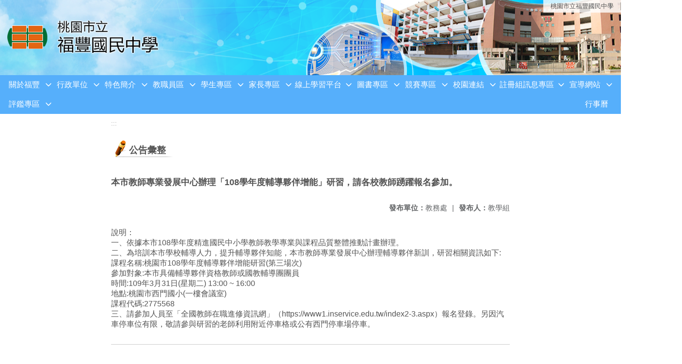

--- FILE ---
content_type: text/html; charset=utf-8
request_url: https://www.ffjh.tyc.edu.tw/nss/main/freeze/5abf2d62aa93092cee58ceb4/47ko3qI7473/5e71c7db2360666370c179b5
body_size: 9100
content:
<!DOCTYPE html>
<html lang="zh-tw">
	<head>
		<meta charset="UTF-8">
		<meta name="viewport" content="width=device-width, initial-scale=1.0">
		<title>桃園市立福豐國民中學 - 公告彙整</title>
		
			<link rel="stylesheet" href="/pkg_nss/5afa7aff4670025be6f892f5/css/basic.css">
		
			<link rel="stylesheet" href="/pkg_nss/5afa7aff4670025be6f892f5/css/theme.css">
		
			<link rel="stylesheet" href="/pkg_nss/5afa7aff4670025be6f892f5/css/theme-ffjh.css">
		
		<meta name="keyword" content="本市教師專業發展中心辦理「108學年度輔導夥伴增能」研習，請各校教師踴躍報名參加。,5b03bca49b9a12129954f566,教務處,">
		<link rel="shortcut icon" type="image/png" href="/uploads/1526969896252pQptSSzO.png"/>
		
			<meta name="keyword" content="桃園市立福豐國民中學,福豐國中,桃園福豐,桃園福豐國中">
		
			<meta name="description" content="桃園市立福豐國民中學，位於台灣桃園市桃園區大樹林地區，於1998年成立。">
		
		
			<script src="/src/plugins/vue/vue.min.js" type="text/javascript" charset="utf-8"></script>
		
		<script type="text/javascript" src="/src/plugins/vue/vue-i18n.js" charset="utf-8"></script>
		<style>
			/*html overflow*/
			.htmldisplay{
				overflow-x: auto;
			}
			/*img*/
			.htmlimg{
				width: auto;
				height: auto;
				max-width: 100%;
			}
			.verticalfont.widthfont img,
			.htmldisplay img{
				width: auto;
				height: auto;
				max-width: 100%;
			}
			.verticalfont.widthfont table,
			.htmldisplay table{
				width: auto;
				height: auto;
				max-width: 100%;
			}
		</style>
	</head>
	<body class="theme-bg ct-row">
		<a class="focusable" tabindex="1" :title="移至網頁之主要內容區位置" href="#center">移至網頁之主要內容區位置</a>
		<div id="ct-content" class="top-space gd-xs12">
			<template>
				<!--header start-->
				<header>
					<a href="/nss/s/main/index" title="桃園市立福豐國民中學">桃園市立福豐國民中學</a>
				</header>
				<!--header end-->
				<!--theme start-->
				<div class="theme gd-xs12"> 
					<div class="logo">
						<a href="/nss/s/main/index" title="桃園市立福豐國民中學">
							<h1>
							
							<img src="/uploads/1526451022641d9BrTCHz.png" alt="">
							
							</h1>
						</a>
					</div>
				</div>
				<!--theme end-->
				<!--navbar start-->
			      <div class="gd-xs12 ct-row">
				    <nav class="navbar">
					  <label class="show-menu" onclick="showMenu()">
							<div title="展開" class="ct-hamburger">
								<svg xmlns="http://www.w3.org/2000/svg" viewBox="0 0 24 24">
									<path d="M2.016 5.484h19.969v2.016h-19.969v-2.016zM2.016 10.5h19.969v2.016h-19.969v-2.016zM2.016 15.516h19.969v1.969h-19.969v-1.969z"></path>
								</svg>
							</div>
					  </label>
					  <input type="checkbox" id="show-menu" role="button" title="展開">
					  <ul id="menu">
						
								
								<li>
								  
									<a href="/nss/s/main/aboutFuFong" target="_blank">關於福豐</a>
								  
					
					<div class="navrwd">
					  <div class="navrwd-svg" @click.stop="openDrowdown('aboutFuFong')" title="展開">
						<svg xmlns="http://www.w3.org/2000/svg" viewBox="0 0 92 92"><path d="M46,63c-1.1,0-2.1-0.4-2.9-1.2l-25-26c-1.5-1.6-1.5-4.1,0.1-5.7c1.6-1.5,4.1-1.5,5.7,0.1l22.1,23l22.1-23c1.5-1.6,4.1-1.6,5.7-0.1c1.6,1.5,1.6,4.1,0.1,5.7l-25,26C48.1,62.6,47.1,63,46,63z"/></svg>
					  </div>
					</div>
					
								  <ul class="menuhidden" :class="{'navbar-menu': focus==='aboutFuFong'}">
										
											
												<li class="menu-mobile"><a href="/nss/s/main/History" target="_blank">學校沿革</a></li>
											
										
											
												<li class="menu-mobile"><a href="/nss/s/main/Vision" target="_blank">學校願景</a></li>
											
										
											
												<li class="menu-mobile"><a href="/nss/s/main/SchoolLogo" target="_blank">校徽和校歌</a></li>
											
										
											
												<li class="menu-mobile"><a href="/nss/s/main/SchoolMap2D" target="_blank">教室平面圖</a></li>
											
										
											
												<li class="menu-mobile"><a href="/nss/s/main/SchoolMap" target="_blank">校園安全地圖</a></li>
											
										
											
												<li class="menu-mobile"><a href="/nss/s/main/15" target="_blank">學區資訊</a></li>
											
										
											
												<li class="menu-mobile"><a href="/nss/s/main/telenumber" target="_blank">分機號碼</a></li>
											
										
											
												<li class="menu-mobile"><a href="/nss/s/main/19" target="_blank">網站圖示連結</a></li>
											
										
											
												<li class="menu-mobile"><a href="https://drive.google.com/drive/folders/1UphvgSO6UoDKMwu94jXsX-FE7SYh-1MR?usp=sharing" target="_blank">電子校刊</a></li>
											
										
										<li class="menu-web">
											
											
												<a href="/nss/s/main/History" target="_blank">學校沿革</a>
											
										
											
												<a href="/nss/s/main/Vision" target="_blank">學校願景</a>
											
										
											
												<a href="/nss/s/main/SchoolLogo" target="_blank">校徽和校歌</a>
											
										
											
												<a href="/nss/s/main/SchoolMap2D" target="_blank">教室平面圖</a>
											
										
											
												<a href="/nss/s/main/SchoolMap" target="_blank">校園安全地圖</a>
											
										
											
												<a href="/nss/s/main/15" target="_blank">學區資訊</a>
											
										
											
												<a href="/nss/s/main/telenumber" target="_blank">分機號碼</a>
											
										
											
												<a href="/nss/s/main/19" target="_blank">網站圖示連結</a>
											
										
											
												<a href="https://drive.google.com/drive/folders/1UphvgSO6UoDKMwu94jXsX-FE7SYh-1MR?usp=sharing" target="_blank">電子校刊</a>
											
										
										</li>
									</ul>
								</li>
								
						
								
								<li>
								  
									<a href="/nss/s/main/Govunit" target="_blank">行政單位</a>
								  
					
					<div class="navrwd">
					  <div class="navrwd-svg" @click.stop="openDrowdown('Govunit')" title="展開">
						<svg xmlns="http://www.w3.org/2000/svg" viewBox="0 0 92 92"><path d="M46,63c-1.1,0-2.1-0.4-2.9-1.2l-25-26c-1.5-1.6-1.5-4.1,0.1-5.7c1.6-1.5,4.1-1.5,5.7,0.1l22.1,23l22.1-23c1.5-1.6,4.1-1.6,5.7-0.1c1.6,1.5,1.6,4.1,0.1,5.7l-25,26C48.1,62.6,47.1,63,46,63z"/></svg>
					  </div>
					</div>
					
								  <ul class="menuhidden" :class="{'navbar-menu': focus==='Govunit'}">
										
											
												<li class="menu-mobile"><a href="/nss/s/main/PO" target="_blank">校長室</a></li>
											
										
											
												<li class="menu-mobile"><a href="/nss/s/main/AAO" target="_blank">教務處</a></li>
											
										
											
												<li class="menu-mobile"><a href="/nss/s/main/SA" target="_blank">學務處</a></li>
											
										
											
												<li class="menu-mobile"><a href="/nss/s/main/GS" target="_blank">總務處</a></li>
											
										
											
												<li class="menu-mobile"><a href="/nss/s/main/CR" target="_blank">輔導室</a></li>
											
										
											
												<li class="menu-mobile"><a href="/nss/s/main/PEO" target="_blank">人事室</a></li>
											
										
											
												<li class="menu-mobile"><a href="/nss/s/main/AO" target="_blank">會計室</a></li>
											
										
										<li class="menu-web">
											
											
												<a href="/nss/s/main/PO" target="_blank">校長室</a>
											
										
											
												<a href="/nss/s/main/AAO" target="_blank">教務處</a>
											
										
											
												<a href="/nss/s/main/SA" target="_blank">學務處</a>
											
										
											
												<a href="/nss/s/main/GS" target="_blank">總務處</a>
											
										
											
												<a href="/nss/s/main/CR" target="_blank">輔導室</a>
											
										
											
												<a href="/nss/s/main/PEO" target="_blank">人事室</a>
											
										
											
												<a href="/nss/s/main/AO" target="_blank">會計室</a>
											
										
										</li>
									</ul>
								</li>
								
						
								
								<li>
								  
									<a href="/nss/s/main/2path" target="_blank">特色簡介</a>
								  
					
					<div class="navrwd">
					  <div class="navrwd-svg" @click.stop="openDrowdown('2path')" title="展開">
						<svg xmlns="http://www.w3.org/2000/svg" viewBox="0 0 92 92"><path d="M46,63c-1.1,0-2.1-0.4-2.9-1.2l-25-26c-1.5-1.6-1.5-4.1,0.1-5.7c1.6-1.5,4.1-1.5,5.7,0.1l22.1,23l22.1-23c1.5-1.6,4.1-1.6,5.7-0.1c1.6,1.5,1.6,4.1,0.1,5.7l-25,26C48.1,62.6,47.1,63,46,63z"/></svg>
					  </div>
					</div>
					
								  <ul class="menuhidden" :class="{'navbar-menu': focus==='2path'}">
										
											
												<li class="menu-mobile"><a href="/nss/s/main/21" target="_blank">英語資優班</a></li>
											
										
											
												<li class="menu-mobile"><a href="/nss/s/main/22" target="_blank">數理資優班</a></li>
											
										
											
												<li class="menu-mobile"><a href="/nss/s/main/23" target="_blank">藝才國樂班</a></li>
											
										
											
												<li class="menu-mobile"><a href="/nss/s/main/24" target="_blank">童軍團</a></li>
											
										
											
												<li class="menu-mobile"><a href="https://www.facebook.com/FFJHVG/" target="_blank">女子排球隊</a></li>
											
										
											
												<li class="menu-mobile"><a href="https://www.facebook.com/FFJHSMVT/" target="_blank">男子排球隊</a></li>
											
										
										<li class="menu-web">
											
											
												<a href="/nss/s/main/21" target="_blank">英語資優班</a>
											
										
											
												<a href="/nss/s/main/22" target="_blank">數理資優班</a>
											
										
											
												<a href="/nss/s/main/23" target="_blank">藝才國樂班</a>
											
										
											
												<a href="/nss/s/main/24" target="_blank">童軍團</a>
											
										
											
												<a href="https://www.facebook.com/FFJHVG/" target="_blank">女子排球隊</a>
											
										
											
												<a href="https://www.facebook.com/FFJHSMVT/" target="_blank">男子排球隊</a>
											
										
										</li>
									</ul>
								</li>
								
						
								
								<li>
								  
									<a href="/nss/s/main/Staffarea" target="_blank">教職員區</a>
								  
					
					<div class="navrwd">
					  <div class="navrwd-svg" @click.stop="openDrowdown('Staffarea')" title="展開">
						<svg xmlns="http://www.w3.org/2000/svg" viewBox="0 0 92 92"><path d="M46,63c-1.1,0-2.1-0.4-2.9-1.2l-25-26c-1.5-1.6-1.5-4.1,0.1-5.7c1.6-1.5,4.1-1.5,5.7,0.1l22.1,23l22.1-23c1.5-1.6,4.1-1.6,5.7-0.1c1.6,1.5,1.6,4.1,0.1,5.7l-25,26C48.1,62.6,47.1,63,46,63z"/></svg>
					  </div>
					</div>
					
								  <ul class="menuhidden" :class="{'navbar-menu': focus==='Staffarea'}">
										
											
												<li class="menu-mobile"><a href="https://docs.google.com/forms/d/e/1FAIpQLSeQaNW9Fa87oR-mPfcM0qoBMNBlaP2GrfXq9CK_s8mCX1thnQ/viewform" target="_blank">午餐滿意度調查</a></li>
											
										
											
												<li class="menu-mobile"><a href="https://sso.tyc.edu.tw/TYESSO/Login.aspx" target="_blank">公務單一認證授權平台</a></li>
											
										
											
												<li class="menu-mobile"><a href="https://classtable.ffjh.tyc.edu.tw/classtable/" target="_blank">課表查詢系統</a></li>
											
										
											
												<li class="menu-mobile"><a href="https://tycg.cloudhr.tw/TY_SCHOOL/login.aspx" target="_blank">WebCHR雲端差勤管理系統</a></li>
											
										
											
												<li class="menu-mobile"><a href="http://ncs.ffjh.tyc.edu.tw/" target="_blank">NCS校園無聲廣播系統</a></li>
											
										
											
												<li class="menu-mobile"><a href="https://eip.tyc.edu.tw/tyeip/login.aspx" target="_blank">桃園市生親師應用平台-行動版</a></li>
											
										
											
												<li class="menu-mobile"><a href="https://odis.tycg.gov.tw/" target="_blank">公文整合資訊系統</a></li>
											
										
											
												<li class="menu-mobile"><a href="https://www1.inservice.edu.tw" target="_blank">全國教師在職進修網</a></li>
											
										
											
												<li class="menu-mobile"><a href="https://proteacher.moe.edu.tw/" target="_blank">教育部教師專業發展支持作業平臺</a></li>
											
										
											
												<li class="menu-mobile"><a href="https://ecpa.dgpa.gov.tw/" target="_blank">人事服務網eCPA</a></li>
											
										
											
												<li class="menu-mobile"><a href="https://inquiry.nccc.com.tw/html/index.html" target="_blank">國民旅遊卡檢核系統</a></li>
											
										
											
												<li class="menu-mobile"><a href="https://accounts.google.com/signin/v2/identifier?continue=https%3A%2F%2Fmail.google.com%2Fmail%2F&amp;ltmpl=default&amp;hd=ms.tyc.edu.tw&amp;service=mail&amp;sacu=1&amp;rip=1&amp;flowName=GlifWebSignIn&amp;flowEntry=ServiceLogin" target="_blank">桃園市公務Gmail</a></li>
											
										
											
												<li class="menu-mobile"><a href="https://auth.sso.edu.tw/gsuitelogin?SAMLRequest=fVLJTsMwEL0j8Q%2BW71kakEBWE1RAiEosEU05cDP2JJh6KR6ngb%2FHTUHAgV6fx2%2BbmZ69G0024FE5W9JJmlMCVjipbFfSZXOVnNKz6vBgitzoNZv14cU%2BwFsPGEj8aZGNDyXtvWWOo0JmuQFkQbDF7PaGFWnO1t4FJ5ymZH5ZUs3b1vJWyG5lXjvz3K6ketVaCS5XsJJda5UB1SpKHr9tFVtbc8Qe5hYDtyFCeZEn%2BXFSHDV5wY5OWH7yREn9pXSu7C7BPlvPuyFk101TJ%2FX9ohkJNkqCv4vTJe2c6zSkwpmtfM0R1SbCLdcIlMwQwYdo8MJZ7A34BfiNErB8uCnpSwhrZFk2DEP6Q5PxrHMpyD4NQ8YF0moslo3Z%2FK9G9zvn38q0%2BuGeZr%2Boqq%2BFbXPML2sX6%2F0gM63dcOGBhxgi%2BD5muHLe8PC%2F2iSdjIiSSTuOst7iGkTcD0hKsmqn%2Bvcy4r18Ag%3D%3D&amp;RelayState=https%3A%2F%2Faccounts.google.com%2FCheckCookie%3Fcontinue%3Dhttps%253A%252F%252Fdrive.google.com%252Fa%252Fgo.edu.tw%252F%253Ffbclid%253DIwAR2Uqs3TjKH4PMNFklxTs10qG5gmlZKGo33CrZbFGun8s_v4udRlJddaXQk%26service%3Dwise%26faa%3D1" target="_blank">教育部Gmail</a></li>
											
										
											
												<li class="menu-mobile"><a href="https://auth.myviewboard.com/oidc/v1/auth/identifier?response_type=code&amp;client_id=mvb-core-service&amp;state=ZTY0VzBGNmpINEtaaEN0aVhwQV9HMn50ckxEWXpOZXk4LXJMRGZrZ21uZmdT&amp;redirect_uri=https%3A%2F%2Fmyviewboard.com%2Fhome&amp;scope=openid%20profile%20email&amp;code_challenge=8edfaMJM-o_0nqwbZ0yzXSDQZ3um_s6ae98ev3qHh3c&amp;code_challenge_method=S256&amp;nonce=ZTY0VzBGNmpINEtaaEN0aVhwQV9HMn50ckxEWXpOZXk4LXJMRGZrZ21uZmdT" target="_blank">MyViewBoard教育版</a></li>
											
										
										<li class="menu-web">
											
											
												<a href="https://docs.google.com/forms/d/e/1FAIpQLSeQaNW9Fa87oR-mPfcM0qoBMNBlaP2GrfXq9CK_s8mCX1thnQ/viewform" target="_blank">午餐滿意度調查</a>
											
										
											
												<a href="https://sso.tyc.edu.tw/TYESSO/Login.aspx" target="_blank">公務單一認證授權平台</a>
											
										
											
												<a href="https://classtable.ffjh.tyc.edu.tw/classtable/" target="_blank">課表查詢系統</a>
											
										
											
												<a href="https://tycg.cloudhr.tw/TY_SCHOOL/login.aspx" target="_blank">WebCHR雲端差勤管理系統</a>
											
										
											
												<a href="http://ncs.ffjh.tyc.edu.tw/" target="_blank">NCS校園無聲廣播系統</a>
											
										
											
												<a href="https://eip.tyc.edu.tw/tyeip/login.aspx" target="_blank">桃園市生親師應用平台-行動版</a>
											
										
											
												<a href="https://odis.tycg.gov.tw/" target="_blank">公文整合資訊系統</a>
											
										
											
												<a href="https://www1.inservice.edu.tw" target="_blank">全國教師在職進修網</a>
											
										
											
												<a href="https://proteacher.moe.edu.tw/" target="_blank">教育部教師專業發展支持作業平臺</a>
											
										
											
												<a href="https://ecpa.dgpa.gov.tw/" target="_blank">人事服務網eCPA</a>
											
										
											
												<a href="https://inquiry.nccc.com.tw/html/index.html" target="_blank">國民旅遊卡檢核系統</a>
											
										
											
												<a href="https://accounts.google.com/signin/v2/identifier?continue=https%3A%2F%2Fmail.google.com%2Fmail%2F&amp;ltmpl=default&amp;hd=ms.tyc.edu.tw&amp;service=mail&amp;sacu=1&amp;rip=1&amp;flowName=GlifWebSignIn&amp;flowEntry=ServiceLogin" target="_blank">桃園市公務Gmail</a>
											
										
											
												<a href="https://auth.sso.edu.tw/gsuitelogin?SAMLRequest=fVLJTsMwEL0j8Q%2BW71kakEBWE1RAiEosEU05cDP2JJh6KR6ngb%2FHTUHAgV6fx2%2BbmZ69G0024FE5W9JJmlMCVjipbFfSZXOVnNKz6vBgitzoNZv14cU%2BwFsPGEj8aZGNDyXtvWWOo0JmuQFkQbDF7PaGFWnO1t4FJ5ymZH5ZUs3b1vJWyG5lXjvz3K6ketVaCS5XsJJda5UB1SpKHr9tFVtbc8Qe5hYDtyFCeZEn%2BXFSHDV5wY5OWH7yREn9pXSu7C7BPlvPuyFk101TJ%2FX9ohkJNkqCv4vTJe2c6zSkwpmtfM0R1SbCLdcIlMwQwYdo8MJZ7A34BfiNErB8uCnpSwhrZFk2DEP6Q5PxrHMpyD4NQ8YF0moslo3Z%2FK9G9zvn38q0%2BuGeZr%2Boqq%2BFbXPML2sX6%2F0gM63dcOGBhxgi%2BD5muHLe8PC%2F2iSdjIiSSTuOst7iGkTcD0hKsmqn%2Bvcy4r18Ag%3D%3D&amp;RelayState=https%3A%2F%2Faccounts.google.com%2FCheckCookie%3Fcontinue%3Dhttps%253A%252F%252Fdrive.google.com%252Fa%252Fgo.edu.tw%252F%253Ffbclid%253DIwAR2Uqs3TjKH4PMNFklxTs10qG5gmlZKGo33CrZbFGun8s_v4udRlJddaXQk%26service%3Dwise%26faa%3D1" target="_blank">教育部Gmail</a>
											
										
											
												<a href="https://auth.myviewboard.com/oidc/v1/auth/identifier?response_type=code&amp;client_id=mvb-core-service&amp;state=ZTY0VzBGNmpINEtaaEN0aVhwQV9HMn50ckxEWXpOZXk4LXJMRGZrZ21uZmdT&amp;redirect_uri=https%3A%2F%2Fmyviewboard.com%2Fhome&amp;scope=openid%20profile%20email&amp;code_challenge=8edfaMJM-o_0nqwbZ0yzXSDQZ3um_s6ae98ev3qHh3c&amp;code_challenge_method=S256&amp;nonce=ZTY0VzBGNmpINEtaaEN0aVhwQV9HMn50ckxEWXpOZXk4LXJMRGZrZ21uZmdT" target="_blank">MyViewBoard教育版</a>
											
										
										</li>
									</ul>
								</li>
								
						
								
								<li>
								  
									<a href="/nss/s/main/StudentArea" target="_blank">學生專區</a>
								  
					
					<div class="navrwd">
					  <div class="navrwd-svg" @click.stop="openDrowdown('StudentArea')" title="展開">
						<svg xmlns="http://www.w3.org/2000/svg" viewBox="0 0 92 92"><path d="M46,63c-1.1,0-2.1-0.4-2.9-1.2l-25-26c-1.5-1.6-1.5-4.1,0.1-5.7c1.6-1.5,4.1-1.5,5.7,0.1l22.1,23l22.1-23c1.5-1.6,4.1-1.6,5.7-0.1c1.6,1.5,1.6,4.1,0.1,5.7l-25,26C48.1,62.6,47.1,63,46,63z"/></svg>
					  </div>
					</div>
					
								  <ul class="menuhidden" :class="{'navbar-menu': focus==='StudentArea'}">
										
											
												<li class="menu-mobile"><a href="https://forms.gle/ZYA6gKMEPQeH6U7Z7" target="_blank">113年充實圖書館好書推薦</a></li>
											
										
											
												<li class="menu-mobile"><a href="/nss/s/main/52" target="_blank">反霸凌信箱</a></li>
											
										
											
												<li class="menu-mobile"><a href="https://docs.google.com/forms/d/e/1FAIpQLSfXkruExipq58F77rGu5nFLL5cVIItUMSX46Wk4dOxmA3kN2A/viewform" target="_blank">午餐滿意度調查</a></li>
											
										
											
												<li class="menu-mobile"><a href="https://exam2.tcte.edu.tw/teac_school/" target="_blank">國中小學習扶助評量</a></li>
											
										
											
												<li class="menu-mobile"><a href="/nss/s/main/56" target="_blank">線上學習平台</a></li>
											
										
											
												<li class="menu-mobile"><a href="https://drp.tyc.edu.tw/TYDRP/Index.aspx" target="_blank">桃園市教育發展資源入口網</a></li>
											
										
											
												<li class="menu-mobile"><a href="https://www.ffjh.tyc.edu.tw/nss/s/main/p/Covid19" target="_blank">學生Gmail信箱</a></li>
											
										
										<li class="menu-web">
											
											
												<a href="https://forms.gle/ZYA6gKMEPQeH6U7Z7" target="_blank">113年充實圖書館好書推薦</a>
											
										
											
												<a href="/nss/s/main/52" target="_blank">反霸凌信箱</a>
											
										
											
												<a href="https://docs.google.com/forms/d/e/1FAIpQLSfXkruExipq58F77rGu5nFLL5cVIItUMSX46Wk4dOxmA3kN2A/viewform" target="_blank">午餐滿意度調查</a>
											
										
											
												<a href="https://exam2.tcte.edu.tw/teac_school/" target="_blank">國中小學習扶助評量</a>
											
										
											
												<a href="/nss/s/main/56" target="_blank">線上學習平台</a>
											
										
											
												<a href="https://drp.tyc.edu.tw/TYDRP/Index.aspx" target="_blank">桃園市教育發展資源入口網</a>
											
										
											
												<a href="https://www.ffjh.tyc.edu.tw/nss/s/main/p/Covid19" target="_blank">學生Gmail信箱</a>
											
										
										</li>
									</ul>
								</li>
								
						
								
								<li>
								  
									<a href="/nss/s/main/ParentsPage" target="_blank">家長專區</a>
								  
					
					<div class="navrwd">
					  <div class="navrwd-svg" @click.stop="openDrowdown('ParentsPage')" title="展開">
						<svg xmlns="http://www.w3.org/2000/svg" viewBox="0 0 92 92"><path d="M46,63c-1.1,0-2.1-0.4-2.9-1.2l-25-26c-1.5-1.6-1.5-4.1,0.1-5.7c1.6-1.5,4.1-1.5,5.7,0.1l22.1,23l22.1-23c1.5-1.6,4.1-1.6,5.7-0.1c1.6,1.5,1.6,4.1,0.1,5.7l-25,26C48.1,62.6,47.1,63,46,63z"/></svg>
					  </div>
					</div>
					
								  <ul class="menuhidden" :class="{'navbar-menu': focus==='ParentsPage'}">
										
											
												<li class="menu-mobile"><a href="/nss/s/main/allparents" target="_blank">公告彙整</a></li>
											
										
											
												<li class="menu-mobile"><a href="https://www.ffjh.tyc.edu.tw/nss/s/main/p/PTA" target="_blank">家長會</a></li>
											
										
											
												<li class="menu-mobile"><a href="https://sites.google.com/ffjh.tyc.edu.tw/admissions/%E9%A6%96%E9%A0%81" target="_blank">新生入學報到</a></li>
											
										
										<li class="menu-web">
											
											
												<a href="/nss/s/main/allparents" target="_blank">公告彙整</a>
											
										
											
												<a href="https://www.ffjh.tyc.edu.tw/nss/s/main/p/PTA" target="_blank">家長會</a>
											
										
											
												<a href="https://sites.google.com/ffjh.tyc.edu.tw/admissions/%E9%A6%96%E9%A0%81" target="_blank">新生入學報到</a>
											
										
										</li>
									</ul>
								</li>
								
						
								
								<li>
								  
									<a href="/nss/s/main/OnlineLearning" target="_blank">線上學習平台</a>
								  
					
					<div class="navrwd">
					  <div class="navrwd-svg" @click.stop="openDrowdown('OnlineLearning')" title="展開">
						<svg xmlns="http://www.w3.org/2000/svg" viewBox="0 0 92 92"><path d="M46,63c-1.1,0-2.1-0.4-2.9-1.2l-25-26c-1.5-1.6-1.5-4.1,0.1-5.7c1.6-1.5,4.1-1.5,5.7,0.1l22.1,23l22.1-23c1.5-1.6,4.1-1.6,5.7-0.1c1.6,1.5,1.6,4.1,0.1,5.7l-25,26C48.1,62.6,47.1,63,46,63z"/></svg>
					  </div>
					</div>
					
								  <ul class="menuhidden" :class="{'navbar-menu': focus==='OnlineLearning'}">
										
											
												<li class="menu-mobile"><a href="https://ffjhtyc.ailead365.com/auth/login" target="_blank">力宇AILEAD線上學習中心</a></li>
											
										
											
												<li class="menu-mobile"><a href="https://etlady.url.tw/tyc/" target="_blank">桃園市國中英語學習網</a></li>
											
										
											
												<li class="menu-mobile"><a href="https://scitechvista.nat.gov.tw/Article/C000008/new" target="_blank">科技大觀園</a></li>
											
										
											
												<li class="menu-mobile"><a href="https://taoyuanetrc.wixsite.com/etrcpodcast" target="_blank">閱讀世界樂桃桃英文播客</a></li>
											
										
											
												<li class="menu-mobile"><a href="https://www.coolenglish.edu.tw/" target="_blank">CoolEnglish英語線上學習平臺</a></li>
											
										
											
												<li class="menu-mobile"><a href="https://www.youtube.com/user/AmcEng4u" target="_blank">English 4U 活用空中美語</a></li>
											
										
											
												<li class="menu-mobile"><a href="https://pansci.asia/" target="_blank">PanSci泛科學</a></li>
											
										
											
												<li class="menu-mobile"><a href="https://www.ffjh.tyc.edu.tw/nss/s/main/p/56" target="_blank">更多數位平台</a></li>
											
										
										<li class="menu-web">
											
											
												<a href="https://ffjhtyc.ailead365.com/auth/login" target="_blank">力宇AILEAD線上學習中心</a>
											
										
											
												<a href="https://etlady.url.tw/tyc/" target="_blank">桃園市國中英語學習網</a>
											
										
											
												<a href="https://scitechvista.nat.gov.tw/Article/C000008/new" target="_blank">科技大觀園</a>
											
										
											
												<a href="https://taoyuanetrc.wixsite.com/etrcpodcast" target="_blank">閱讀世界樂桃桃英文播客</a>
											
										
											
												<a href="https://www.coolenglish.edu.tw/" target="_blank">CoolEnglish英語線上學習平臺</a>
											
										
											
												<a href="https://www.youtube.com/user/AmcEng4u" target="_blank">English 4U 活用空中美語</a>
											
										
											
												<a href="https://pansci.asia/" target="_blank">PanSci泛科學</a>
											
										
											
												<a href="https://www.ffjh.tyc.edu.tw/nss/s/main/p/56" target="_blank">更多數位平台</a>
											
										
										</li>
									</ul>
								</li>
								
						
								
								<li>
								  
									<a href="/nss/s/main/https://read.moe.edu.tw/034546/library" target="_blank">圖書專區</a>
								  
					
					<div class="navrwd">
					  <div class="navrwd-svg" @click.stop="openDrowdown('javascript:void(0)')" title="展開">
						<svg xmlns="http://www.w3.org/2000/svg" viewBox="0 0 92 92"><path d="M46,63c-1.1,0-2.1-0.4-2.9-1.2l-25-26c-1.5-1.6-1.5-4.1,0.1-5.7c1.6-1.5,4.1-1.5,5.7,0.1l22.1,23l22.1-23c1.5-1.6,4.1-1.6,5.7-0.1c1.6,1.5,1.6,4.1,0.1,5.7l-25,26C48.1,62.6,47.1,63,46,63z"/></svg>
					  </div>
					</div>
					
								  <ul class="menuhidden" :class="{'navbar-menu': focus==='javascript:void(0)'}">
										
											
												<li class="menu-mobile"><a href="https://read.moe.edu.tw/034546/library" target="_blank">福豐圖書館</a></li>
											
										
											
												<li class="menu-mobile"><a href="https://aade.project.edu.tw/annetimes/" target="_blank">安妮新聞</a></li>
											
										
											
												<li class="menu-mobile"><a href="https://oidcebook.nlpi.edu.tw/" target="_blank">教育雲電子書整合服務平台</a></li>
											
										
											
												<li class="menu-mobile"><a href="https://oidcebook.nlpi.edu.tw/newsDetail/?sn=5" target="_blank">教育雲電子書整合服務平台-常見問題</a></li>
											
										
											
												<li class="menu-mobile"><a href="https://tycedu.ebook.hyread.com.tw/index.jsp" target="_blank">HyRead ebook</a></li>
											
										
											
												<li class="menu-mobile"><a href="https://www.youtube.com/watch?v=4acTfob2yAU" target="_blank">HyRead ebook APP版操作教學影片</a></li>
											
										
											
												<li class="menu-mobile"><a href="https://mdnereading.mdnkids.com/" target="_blank">MDNeReading-國語日報</a></li>
											
										
										<li class="menu-web">
											
											
												<a href="https://read.moe.edu.tw/034546/library" target="_blank">福豐圖書館</a>
											
										
											
												<a href="https://aade.project.edu.tw/annetimes/" target="_blank">安妮新聞</a>
											
										
											
												<a href="https://oidcebook.nlpi.edu.tw/" target="_blank">教育雲電子書整合服務平台</a>
											
										
											
												<a href="https://oidcebook.nlpi.edu.tw/newsDetail/?sn=5" target="_blank">教育雲電子書整合服務平台-常見問題</a>
											
										
											
												<a href="https://tycedu.ebook.hyread.com.tw/index.jsp" target="_blank">HyRead ebook</a>
											
										
											
												<a href="https://www.youtube.com/watch?v=4acTfob2yAU" target="_blank">HyRead ebook APP版操作教學影片</a>
											
										
											
												<a href="https://mdnereading.mdnkids.com/" target="_blank">MDNeReading-國語日報</a>
											
										
										</li>
									</ul>
								</li>
								
						
								
								<li>
								  
									<a href="/nss/s/main/CompetitionSystem" target="_blank">競賽專區</a>
								  
					
					<div class="navrwd">
					  <div class="navrwd-svg" @click.stop="openDrowdown('CompetitionSystem')" title="展開">
						<svg xmlns="http://www.w3.org/2000/svg" viewBox="0 0 92 92"><path d="M46,63c-1.1,0-2.1-0.4-2.9-1.2l-25-26c-1.5-1.6-1.5-4.1,0.1-5.7c1.6-1.5,4.1-1.5,5.7,0.1l22.1,23l22.1-23c1.5-1.6,4.1-1.6,5.7-0.1c1.6,1.5,1.6,4.1,0.1,5.7l-25,26C48.1,62.6,47.1,63,46,63z"/></svg>
					  </div>
					</div>
					
								  <ul class="menuhidden" :class="{'navbar-menu': focus==='CompetitionSystem'}">
										
											
												<li class="menu-mobile"><a href="http://sport.ffjh.tyc.edu.tw/sfs3/modules/elps_sport/" target="_blank">運動會競賽檢錄系統</a></li>
											
										
											
												<li class="menu-mobile"><a href="https://proj.moe.edu.tw/cat/Default.aspx" target="_blank">全國貓咪盃SCRATCH競賽</a></li>
											
										
											
												<li class="menu-mobile"><a href="https://game.tyc.edu.tw/game114/index.php?do=school&amp;op=list" target="_blank">桃園市學生資訊競賽</a></li>
											
										
											
												<li class="menu-mobile"><a href="http://game.tyc.edu.tw/scratch112/index.php" target="_blank">桃園市Scratch程式競賽</a></li>
											
										
											
												<li class="menu-mobile"><a href="https://forms.gle/Y1YCGGUKHL1jaay78" target="_blank">讀書心得徵文競賽</a></li>
											
										
										<li class="menu-web">
											
											
												<a href="http://sport.ffjh.tyc.edu.tw/sfs3/modules/elps_sport/" target="_blank">運動會競賽檢錄系統</a>
											
										
											
												<a href="https://proj.moe.edu.tw/cat/Default.aspx" target="_blank">全國貓咪盃SCRATCH競賽</a>
											
										
											
												<a href="https://game.tyc.edu.tw/game114/index.php?do=school&amp;op=list" target="_blank">桃園市學生資訊競賽</a>
											
										
											
												<a href="http://game.tyc.edu.tw/scratch112/index.php" target="_blank">桃園市Scratch程式競賽</a>
											
										
											
												<a href="https://forms.gle/Y1YCGGUKHL1jaay78" target="_blank">讀書心得徵文競賽</a>
											
										
										</li>
									</ul>
								</li>
								
						
								
								<li>
								  
									<a href="/nss/s/main/campusconnect" target="_blank">校園連結</a>
								  
					
					<div class="navrwd">
					  <div class="navrwd-svg" @click.stop="openDrowdown('campusconnect')" title="展開">
						<svg xmlns="http://www.w3.org/2000/svg" viewBox="0 0 92 92"><path d="M46,63c-1.1,0-2.1-0.4-2.9-1.2l-25-26c-1.5-1.6-1.5-4.1,0.1-5.7c1.6-1.5,4.1-1.5,5.7,0.1l22.1,23l22.1-23c1.5-1.6,4.1-1.6,5.7-0.1c1.6,1.5,1.6,4.1,0.1,5.7l-25,26C48.1,62.6,47.1,63,46,63z"/></svg>
					  </div>
					</div>
					
								  <ul class="menuhidden" :class="{'navbar-menu': focus==='campusconnect'}">
										
											
												<li class="menu-mobile"><a href="/nss/s/main/PTA" target="_blank">家長會</a></li>
											
										
											
												<li class="menu-mobile"><a href="https://ffjhphoto.synology.me/photo" target="_blank">活動相簿</a></li>
											
										
											
												<li class="menu-mobile"><a href="http://school.ffjh.tyc.edu.tw:9001/" target="_blank">校園宣導影片專區</a></li>
											
										
											
												<li class="menu-mobile"><a href="/nss/s/main/64" target="_blank">個資保護聯絡窗口</a></li>
											
										
											
												<li class="menu-mobile"><a href="https://mail.google.com/a/ffjh.tyc.edu.tw" target="_blank">福豐Gmail</a></li>
											
										
											
												<li class="menu-mobile"><a href="https://cloud.edu.tw/" target="_blank">教育雲</a></li>
											
										
											
												<li class="menu-mobile"><a href="https://www.sso.edu.tw/" target="_blank">教育體系單一簽入服務</a></li>
											
										
											
												<li class="menu-mobile"><a href="/nss/s/main/68" target="_blank">語不驚人史不休</a></li>
											
										
											
												<li class="menu-mobile"><a href="https://www.microsoft.com/zh-tw/education/products/office" target="_blank">office365教育版(福豐版)</a></li>
											
										
											
												<li class="menu-mobile"><a href="https://o365.k12cc.tw/" target="_blank">office365教育版(教育部版)</a></li>
											
										
										<li class="menu-web">
											
											
												<a href="/nss/s/main/PTA" target="_blank">家長會</a>
											
										
											
												<a href="https://ffjhphoto.synology.me/photo" target="_blank">活動相簿</a>
											
										
											
												<a href="http://school.ffjh.tyc.edu.tw:9001/" target="_blank">校園宣導影片專區</a>
											
										
											
												<a href="/nss/s/main/64" target="_blank">個資保護聯絡窗口</a>
											
										
											
												<a href="https://mail.google.com/a/ffjh.tyc.edu.tw" target="_blank">福豐Gmail</a>
											
										
											
												<a href="https://cloud.edu.tw/" target="_blank">教育雲</a>
											
										
											
												<a href="https://www.sso.edu.tw/" target="_blank">教育體系單一簽入服務</a>
											
										
											
												<a href="/nss/s/main/68" target="_blank">語不驚人史不休</a>
											
										
											
												<a href="https://www.microsoft.com/zh-tw/education/products/office" target="_blank">office365教育版(福豐版)</a>
											
										
											
												<a href="https://o365.k12cc.tw/" target="_blank">office365教育版(教育部版)</a>
											
										
										</li>
									</ul>
								</li>
								
						
								
								<li>
								  
									<a href="/nss/s/main/information" target="_blank">註冊組訊息專區</a>
								  
					
					<div class="navrwd">
					  <div class="navrwd-svg" @click.stop="openDrowdown('information')" title="展開">
						<svg xmlns="http://www.w3.org/2000/svg" viewBox="0 0 92 92"><path d="M46,63c-1.1,0-2.1-0.4-2.9-1.2l-25-26c-1.5-1.6-1.5-4.1,0.1-5.7c1.6-1.5,4.1-1.5,5.7,0.1l22.1,23l22.1-23c1.5-1.6,4.1-1.6,5.7-0.1c1.6,1.5,1.6,4.1,0.1,5.7l-25,26C48.1,62.6,47.1,63,46,63z"/></svg>
					  </div>
					</div>
					
								  <ul class="menuhidden" :class="{'navbar-menu': focus==='information'}">
										
											
												<li class="menu-mobile"><a href="https://tyc.entry.edu.tw/NoExamImitate_TL/NoExamImitateHome/Page/Public/ChooseSys?s=05" target="_blank">桃連區免試入學系統</a></li>
											
										
											
												<li class="menu-mobile"><a href="https://sites.google.com/ffjh.tyc.edu.tw/114cap/%E9%A6%96%E9%A0%81" target="_blank">註冊組升學資料</a></li>
											
										
											
												<li class="menu-mobile"><a href="https://saaassessment.ntcu.edu.tw/" target="_blank">學生學習能力檢測問卷</a></li>
											
										
											
												<li class="menu-mobile"><a href="https://sites.google.com/ffjh.tyc.edu.tw/admissions/%E9%A6%96%E9%A0%81" target="_blank">福豐國中新生線上報到平台</a></li>
											
										
										<li class="menu-web">
											
											
												<a href="https://tyc.entry.edu.tw/NoExamImitate_TL/NoExamImitateHome/Page/Public/ChooseSys?s=05" target="_blank">桃連區免試入學系統</a>
											
										
											
												<a href="https://sites.google.com/ffjh.tyc.edu.tw/114cap/%E9%A6%96%E9%A0%81" target="_blank">註冊組升學資料</a>
											
										
											
												<a href="https://saaassessment.ntcu.edu.tw/" target="_blank">學生學習能力檢測問卷</a>
											
										
											
												<a href="https://sites.google.com/ffjh.tyc.edu.tw/admissions/%E9%A6%96%E9%A0%81" target="_blank">福豐國中新生線上報到平台</a>
											
										
										</li>
									</ul>
								</li>
								
						
								
								<li>
								  
									<a href="/nss/s/main/PropagandaWeb" target="_blank">宣導網站</a>
								  
					
					<div class="navrwd">
					  <div class="navrwd-svg" @click.stop="openDrowdown('PropagandaWeb')" title="展開">
						<svg xmlns="http://www.w3.org/2000/svg" viewBox="0 0 92 92"><path d="M46,63c-1.1,0-2.1-0.4-2.9-1.2l-25-26c-1.5-1.6-1.5-4.1,0.1-5.7c1.6-1.5,4.1-1.5,5.7,0.1l22.1,23l22.1-23c1.5-1.6,4.1-1.6,5.7-0.1c1.6,1.5,1.6,4.1,0.1,5.7l-25,26C48.1,62.6,47.1,63,46,63z"/></svg>
					  </div>
					</div>
					
								  <ul class="menuhidden" :class="{'navbar-menu': focus==='PropagandaWeb'}">
										
											
												<li class="menu-mobile"><a href="http://trcge.csps.tyc.edu.tw/web/index.aspx" target="_blank">資優教育資源中心</a></li>
											
										
											
												<li class="menu-mobile"><a href="https://career.cloud.ncnu.edu.tw/" target="_blank">學生生涯輔導網</a></li>
											
										
											
												<li class="menu-mobile"><a href="/nss/s/main/Covid19" target="_blank">防疫專區</a></li>
											
										
											
												<li class="menu-mobile"><a href="https://isafeevent.moe.edu.tw/" target="_blank">全民資安素養自我評量</a></li>
											
										
											
												<li class="menu-mobile"><a href="https://www.coolenglish.edu.tw/login/index.php" target="_blank">CoolEnglish資安王活動</a></li>
											
										
											
												<li class="menu-mobile"><a href="https://www.egame.kh.edu.tw/login" target="_blank">E-game網路競賽</a></li>
											
										
											
												<li class="menu-mobile"><a href="https://expo.tyc.edu.tw/" target="_blank">桃園市112年度高中高職博覽會</a></li>
											
										
											
												<li class="menu-mobile"><a href="https://educational.eduweb.tw/System/main/Subjectfind/subjectfind.php" target="_blank">桃園城教育遊</a></li>
											
										
											
												<li class="menu-mobile"><a href="https://care.tyc.edu.tw" target="_blank">心靈加油站學生心理關懷平臺</a></li>
											
										
										<li class="menu-web">
											
											
												<a href="http://trcge.csps.tyc.edu.tw/web/index.aspx" target="_blank">資優教育資源中心</a>
											
										
											
												<a href="https://career.cloud.ncnu.edu.tw/" target="_blank">學生生涯輔導網</a>
											
										
											
												<a href="/nss/s/main/Covid19" target="_blank">防疫專區</a>
											
										
											
												<a href="https://isafeevent.moe.edu.tw/" target="_blank">全民資安素養自我評量</a>
											
										
											
												<a href="https://www.coolenglish.edu.tw/login/index.php" target="_blank">CoolEnglish資安王活動</a>
											
										
											
												<a href="https://www.egame.kh.edu.tw/login" target="_blank">E-game網路競賽</a>
											
										
											
												<a href="https://expo.tyc.edu.tw/" target="_blank">桃園市112年度高中高職博覽會</a>
											
										
											
												<a href="https://educational.eduweb.tw/System/main/Subjectfind/subjectfind.php" target="_blank">桃園城教育遊</a>
											
										
											
												<a href="https://care.tyc.edu.tw" target="_blank">心靈加油站學生心理關懷平臺</a>
											
										
										</li>
									</ul>
								</li>
								
						
								
								<li>
								  
									<a href="/nss/s/main/EvaluationArea" target="_blank">評鑑專區</a>
								  
					
					<div class="navrwd">
					  <div class="navrwd-svg" @click.stop="openDrowdown('EvaluationArea')" title="展開">
						<svg xmlns="http://www.w3.org/2000/svg" viewBox="0 0 92 92"><path d="M46,63c-1.1,0-2.1-0.4-2.9-1.2l-25-26c-1.5-1.6-1.5-4.1,0.1-5.7c1.6-1.5,4.1-1.5,5.7,0.1l22.1,23l22.1-23c1.5-1.6,4.1-1.6,5.7-0.1c1.6,1.5,1.6,4.1,0.1,5.7l-25,26C48.1,62.6,47.1,63,46,63z"/></svg>
					  </div>
					</div>
					
								  <ul class="menuhidden" :class="{'navbar-menu': focus==='EvaluationArea'}">
										
											
												<li class="menu-mobile"><a href="/nss/s/main/101" target="_blank">午餐教育網</a></li>
											
										
											
												<li class="menu-mobile"><a href="https://hps.tyc.edu.tw/upload-view.aspx?openExternalBrowser=1&amp;ids=97146F7BB47336AA466E337CF98BDCAC1F5512256E33468CA706CF489524787A9AA6C02944A88CDECF0F5125F1C43106#top1" target="_blank">健康促進學校網</a></li>
											
										
											
												<li class="menu-mobile"><a href="/nss/s/main/103" target="_blank">永續校園環境教育網</a></li>
											
										
											
												<li class="menu-mobile"><a href="/nss/s/main/104" target="_blank">交通安全評鑑網站</a></li>
											
										
											
												<li class="menu-mobile"><a href="/nss/s/main/105" target="_blank">防災教育宣導</a></li>
											
										
											
												<li class="menu-mobile"><a href="/nss/s/main/106" target="_blank">春暉</a></li>
											
										
											
												<li class="menu-mobile"><a href="/nss/s/main/107" target="_blank">性別平等教育資訊網</a></li>
											
										
											
												<li class="menu-mobile"><a href="https://sites.google.com/ffjh.tyc.edu.tw/114-normalization-of-teaching" target="_blank">教學正常化</a></li>
											
										
										<li class="menu-web">
											
											
												<a href="/nss/s/main/101" target="_blank">午餐教育網</a>
											
										
											
												<a href="https://hps.tyc.edu.tw/upload-view.aspx?openExternalBrowser=1&amp;ids=97146F7BB47336AA466E337CF98BDCAC1F5512256E33468CA706CF489524787A9AA6C02944A88CDECF0F5125F1C43106#top1" target="_blank">健康促進學校網</a>
											
										
											
												<a href="/nss/s/main/103" target="_blank">永續校園環境教育網</a>
											
										
											
												<a href="/nss/s/main/104" target="_blank">交通安全評鑑網站</a>
											
										
											
												<a href="/nss/s/main/105" target="_blank">防災教育宣導</a>
											
										
											
												<a href="/nss/s/main/106" target="_blank">春暉</a>
											
										
											
												<a href="/nss/s/main/107" target="_blank">性別平等教育資訊網</a>
											
										
											
												<a href="https://sites.google.com/ffjh.tyc.edu.tw/114-normalization-of-teaching" target="_blank">教學正常化</a>
											
										
										</li>
									</ul>
								</li>
								
						
								
								<li>
								  
									<a href="https://calendar.google.com/calendar/embed?height=600&amp;wkst=2&amp;bgcolor=%23B39DDB&amp;ctz=Asia%2FTaipei&amp;src=MHZsMDlhYWQwMGpmaTR0M2I3c25kMGc4NDRAZ3JvdXAuY2FsZW5kYXIuZ29vZ2xlLmNvbQ&amp;src=emgudGFpd2FuI2hvbGlkYXlAZ3JvdXAudi5jYWxlbmRhci5nb29nbGUuY29t&amp;color=%23616161&amp;color=%230B8043&amp;mode=AGENDA" target="_blank">行事曆</a>
								  
					
								  <ul class="menuhidden" :class="{'navbar-menu': focus==='https://calendar.google.com/calendar/embed?height=600&amp;wkst=2&amp;bgcolor=%23B39DDB&amp;ctz=Asia%2FTaipei&amp;src=MHZsMDlhYWQwMGpmaTR0M2I3c25kMGc4NDRAZ3JvdXAuY2FsZW5kYXIuZ29vZ2xlLmNvbQ&amp;src=emgudGFpd2FuI2hvbGlkYXlAZ3JvdXAudi5jYWxlbmRhci5nb29nbGUuY29t&amp;color=%23616161&amp;color=%230B8043&amp;mode=AGENDA'}">
										
										<li class="menu-web">
											
										</li>
									</ul>
								</li>
								
						
					  </ul>
			        </nav>
			      </div>
				<!--navbar end-->
				<!--breadcrumb start-->
				<div class="gd-xs8 gd-offset-xs2 ct-row">
					<nav aria-label="breadcrumb">
						<ol class="breadcrumb">
							<li class="breadcrumb-item"><a href="#center" accesskey="C" id="center" title="中間主選單連結區">:::</a></li>
						</ol>
					</nav>
				</div>
				<!--breadcrumb end-->	
				<!--main start-->
				<!--main_top-->
				<div id="main_top">
					<div class="ct-row">
					</div>
				</div>
				<!--main_top end-->
				<!--main_middle-->
				<div id="main_middle" style="min-height: 500px;">
					<div class="gd-sm8 gd-xs8 gd-offset-xs2 edit-focus">
						<div class="ct-row module">
							<h2 class="module-title module-title-bg">公告彙整</h2>
							<div class="module-content">
								<div class="ct-row gd-lg12" id="noticeview_to_print">
									
									<h3 class="font-bold notice_titlebg m-b-md">本市教師專業發展中心辦理「108學年度輔導夥伴增能」研習，請各校教師踴躍報名參加。</h3>
									
									<div class="ct-row m-b">
										
										<p class="float-r text-secondary" style="font-size: 0.95em;">
											<span class="font-bold">{{ $t('FEZ001') }}</span>教學組
										</p>
										
										
										<p class="float-r text-secondary" style="font-size: 0.95em;">
											<span class="font-bold">{{ $t('FEZ002') }}</span>教務處<span class="m-l m-r">|</span>
										</p>
										
									</div>
									<div class="htmldisplay">
										<p class="editfont"><div>說明：</div><div>一、依據本市108學年度精進國民中小學教師教學專業與課程品質整體推動計畫辦理。</div><div>二、為培訓本市學校輔導人力，提升輔導夥伴知能，本市教師專業發展中心辦理輔導夥伴新訓，研習相關資訊如下:</div><div>課程名稱:桃園市108學年度輔導夥伴增能研習(第三場次)</div><div>參加對象:本市具備輔導夥伴資格教師或國教輔導團團員</div><div>時間:109年3月31日(星期二) 13:00 ~ 16:00</div><div>地點:桃園市西門國小(一樓會議室)</div><div>課程代碼:2775568</div><div>三、請參加人員至「全國教師在職進修資訊網」（https://<span style="font-size: 1rem;">www1.inservice.edu.tw/index2-3.aspx）報名登錄</span><span style="font-size: 1rem;">。另因汽車停車位有限，</span><span style="font-size: 1rem;">敬請參與研習的老師利用附近停車格或公有西門停車場停</span><span style="font-size: 1rem;">車。</span></div></p>
									</div>
									<hr>
									<div class="m-b">
										
									</div>	
									<div class="m-b">
										
									</div>
									<hr>
									<div class="ct-row">
										
										<p class="float-r text-secondary" style="font-size: 0.95rem;">
											<span class="font-bold">{{ $t('FEZ003') }}</span>2020-03-18
										</p>
										
										
										<p class="float-r text-secondary" style="font-size: 0.95rem;">
											<span class="font-bold">{{ $t('FEZ014') }}</span>2020-03-31<span class="m-l m-r">|</span>
										</p>
										
										
										<p class="float-r text-secondary" style="font-size: 0.95rem;">
											<span class="font-bold">{{ $t('FEZ005') }}</span>349<span class="m-l m-r">|</span>
										</p>
									</div>
								</div>
							</div>
						</div>
					</div>
				</div>
				<!--main_middle end--> 
				<!--footer start-->
				
				<footer class="footerbg gd-xs12">
					<div class="connect ct-row">
						<div class="gd-md9 gd-sm8">
							<div class="text">
								<li >桃園市立福豐國民中學Taoyuan Municipal Fu-Fong Junior High School</li>
								<li class="line-block p-r-xs">33070 桃園市桃園區延平路326號</li>
								<li class="line-block" >No.326, Yanping Rd., Taoyuan Dist., Taoyuan City 33070, Taiwan (R.O.C.)</li>
								<li >
									<div class="line-block p-r title">{{ $t('FEZ006') }}</div>
									<div class="line-block p-r-xs" >03-3669547</div>|
									<div class="line-block p-l-xs" ></div>
								</li>
								<li >
									<div class="line-block p-r title">{{ $t('FEZ007') }}</div>
									<div class="line-block p-r-sm">03-3758362</div>
								</li>
								<li >
									<div class="line-block p-r title">{{ $t('FEZ008') }}</div>
									<div class="line-block"></div>
								</li>
							</div>
						</div>
						<div class="gd-md3 gd-sm4 text">
							<li>
								<div  class="freego">
									
								</div>
							</li>
							<li>
								<div class="line-block p-r-xs">{{ $t('FEZ009') }}</div>
								<div class="line-block">2020-07-30</div>
							</li>
							<li>
								<div class="line-block p-r-xs">{{ $t('FEZ010') }}</div>
								<div class="line-block">6111307</div>
							</li>
							<li>
								<div class="line-block  p-r-xs">{{ $t('FEZ011') }}</div>
								<div class="line-block">10878</div>
							</li>
						</div>
					</div>
					<div class="copyright"></div>
				</footer>
				
				<!--footer end-->
			</template>
		</div>
		<script type="text/javascript">
			const i18n = new VueI18n({
				locale: 'zh-tw',
				messages: {
					'zh-cn': {
						FEZ001: 'announce:',
						FEZ002: 'anno unit:',
						FEZ003: 'anno date:',
						FEZ004: 'last update:',
						FEZ005: 'click rate:',
						FEZ006: 'Tel',
						FEZ007: 'Fax',
						FEZ008: 'E-Mail',
						FEZ009: 'Updated',
						FEZ010: 'Total views',
						FEZ011: 'Today visitor',
						FEZ012: 'attachment',
						FEZ013: 'links',
						FEZ014: 'Release date:',
					},
					'zh-tw': {
						FEZ001: '發布人：',
						FEZ002: '發布單位：',
						FEZ003: '發佈日期：',
						FEZ004: '最後更新日期：',
						FEZ005: '點擊率：',
						FEZ006: '聯絡電話',
						FEZ007: '傳真',
						FEZ008: '電子信箱',
						FEZ009: '最後更新',
						FEZ010: '總瀏覽人次',
						FEZ011: '今日瀏覽人次',
						FEZ012: '相關附件',
						FEZ013: '相關連結',
						FEZ014: '下架日期：',
					},
					'en': {
						FEZ001: '发布人：',
						FEZ002: '发布单位：',
						FEZ003: '发布日期：',
						FEZ004: '最后更新日期：',
						FEZ005: '点击率：',
						FEZ006: '联络电话',
						FEZ007: '传真',
						FEZ008: '电子信箱',
						FEZ009: '最后更新',
						FEZ010: '总浏览人次',
						FEZ011: '今日浏览人次',
						FEZ012: '相关附件',
						FEZ013: '相关连结',
						FEZ014: '下架日期：',
					},
				}
			});
			new Vue({
				i18n,
				data(){return {
          focus: ''
        }},
        methods: {
          openDrowdown: function (name) {
            var v = this.focus
            if (v === name) {
              this.focus = '';
            } else {
              this.focus = name;
            }
          }
        }
			}).$mount('#ct-content');
			
			function showMenu(){
				
				if(document.getElementById('menu').style.display == "none"){
					document.getElementById('menu').style.display="flex";
				}else{
					document.getElementById('menu').style.display="none";
				}
			}
		</script>
	</body>
</html>